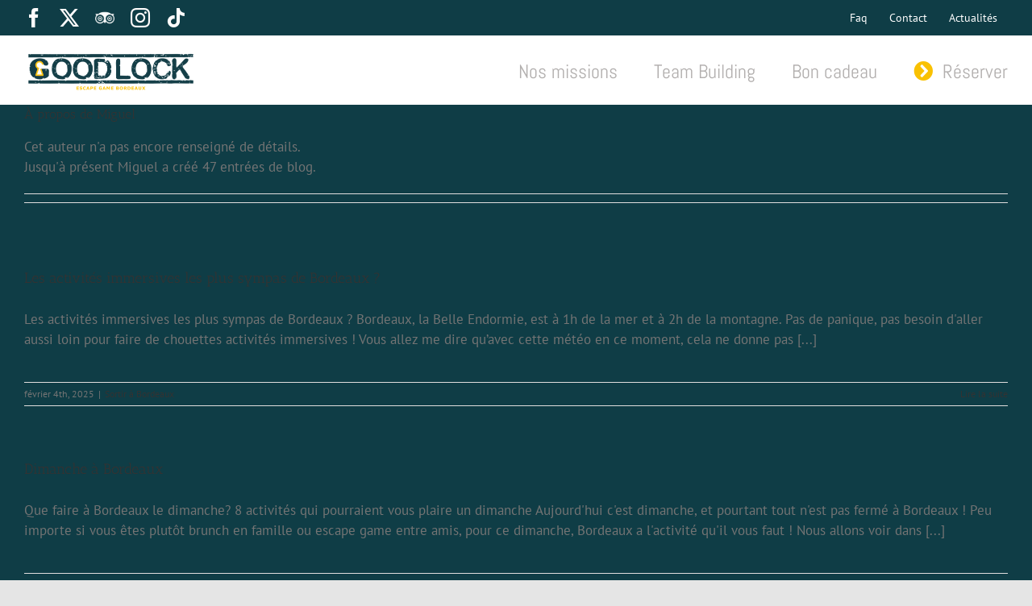

--- FILE ---
content_type: text/html; charset=UTF-8
request_url: https://www.goodlock-escape.fr/author/dupontdominguez_ul124xxh/
body_size: 15748
content:
<!DOCTYPE html>
<html class="avada-html-layout-wide avada-html-header-position-top avada-html-is-archive avada-has-site-width-percent avada-is-100-percent-template avada-has-site-width-100-percent" lang="fr-FR">
<head>
<meta http-equiv="X-UA-Compatible" content="IE=edge" />
<meta http-equiv="Content-Type" content="text/html; charset=utf-8"/>
<meta name="viewport" content="width=device-width, initial-scale=1, maximum-scale=1" />
<meta name='robots' content='index, follow, max-image-preview:large, max-snippet:-1, max-video-preview:-1' />
<!-- This site is optimized with the Yoast SEO plugin v23.4 - https://yoast.com/wordpress/plugins/seo/ -->
<title>Miguel, auteur sur Escape Game Bordeaux Goodlock</title>
<link rel="canonical" href="https://www.goodlock-escape.fr/author/dupontdominguez_ul124xxh/" />
<link rel="next" href="https://www.goodlock-escape.fr/author/dupontdominguez_ul124xxh/page/2/" />
<meta property="og:locale" content="fr_FR" />
<meta property="og:type" content="profile" />
<meta property="og:title" content="Miguel, auteur sur Escape Game Bordeaux Goodlock" />
<meta property="og:url" content="https://www.goodlock-escape.fr/author/dupontdominguez_ul124xxh/" />
<meta property="og:site_name" content="Escape Game Bordeaux Goodlock" />
<meta property="og:image" content="https://secure.gravatar.com/avatar/4cf197b9bc3b765d8165743f52d78310?s=500&d=mm&r=g" />
<meta name="twitter:card" content="summary_large_image" />
<script type="application/ld+json" class="yoast-schema-graph">{"@context":"https://schema.org","@graph":[{"@type":"ProfilePage","@id":"https://www.goodlock-escape.fr/author/dupontdominguez_ul124xxh/","url":"https://www.goodlock-escape.fr/author/dupontdominguez_ul124xxh/","name":"Miguel, auteur sur Escape Game Bordeaux Goodlock","isPartOf":{"@id":"https://www.goodlock-escape.fr/#website"},"primaryImageOfPage":{"@id":"https://www.goodlock-escape.fr/author/dupontdominguez_ul124xxh/#primaryimage"},"image":{"@id":"https://www.goodlock-escape.fr/author/dupontdominguez_ul124xxh/#primaryimage"},"thumbnailUrl":"https://www.goodlock-escape.fr/wp-content/uploads/2025/02/Site-referencement-1.png","breadcrumb":{"@id":"https://www.goodlock-escape.fr/author/dupontdominguez_ul124xxh/#breadcrumb"},"inLanguage":"fr-FR","potentialAction":[{"@type":"ReadAction","target":["https://www.goodlock-escape.fr/author/dupontdominguez_ul124xxh/"]}]},{"@type":"ImageObject","inLanguage":"fr-FR","@id":"https://www.goodlock-escape.fr/author/dupontdominguez_ul124xxh/#primaryimage","url":"https://www.goodlock-escape.fr/wp-content/uploads/2025/02/Site-referencement-1.png","contentUrl":"https://www.goodlock-escape.fr/wp-content/uploads/2025/02/Site-referencement-1.png","width":845,"height":380},{"@type":"BreadcrumbList","@id":"https://www.goodlock-escape.fr/author/dupontdominguez_ul124xxh/#breadcrumb","itemListElement":[{"@type":"ListItem","position":1,"name":"Accueil","item":"https://www.goodlock-escape.fr/"},{"@type":"ListItem","position":2,"name":"Archives pour Miguel"}]},{"@type":"WebSite","@id":"https://www.goodlock-escape.fr/#website","url":"https://www.goodlock-escape.fr/","name":"Escape Game Bordeaux Goodlock","description":"Escape game à Bordeaux centre","publisher":{"@id":"https://www.goodlock-escape.fr/#organization"},"potentialAction":[{"@type":"SearchAction","target":{"@type":"EntryPoint","urlTemplate":"https://www.goodlock-escape.fr/?s={search_term_string}"},"query-input":{"@type":"PropertyValueSpecification","valueRequired":true,"valueName":"search_term_string"}}],"inLanguage":"fr-FR"},{"@type":"Organization","@id":"https://www.goodlock-escape.fr/#organization","name":"Goodlock","url":"https://www.goodlock-escape.fr/","logo":{"@type":"ImageObject","inLanguage":"fr-FR","@id":"https://www.goodlock-escape.fr/#/schema/logo/image/","url":"https://www.goodlock-escape.fr/wp-content/uploads/2017/03/logo_main.png","contentUrl":"https://www.goodlock-escape.fr/wp-content/uploads/2017/03/logo_main.png","width":429,"height":160,"caption":"Goodlock"},"image":{"@id":"https://www.goodlock-escape.fr/#/schema/logo/image/"}},{"@type":"Person","@id":"https://www.goodlock-escape.fr/#/schema/person/d17faff3bd869b550c9515d7e833abd6","name":"Miguel","sameAs":["http://www.goodlock-escape.fr"],"mainEntityOfPage":{"@id":"https://www.goodlock-escape.fr/author/dupontdominguez_ul124xxh/"}}]}</script>
<!-- / Yoast SEO plugin. -->
<link rel="alternate" type="application/rss+xml" title="Escape Game Bordeaux Goodlock &raquo; Flux" href="https://www.goodlock-escape.fr/feed/" />
<link rel="alternate" type="application/rss+xml" title="Escape Game Bordeaux Goodlock &raquo; Flux des commentaires" href="https://www.goodlock-escape.fr/comments/feed/" />
<link rel="shortcut icon" href="https://www.goodlock-escape.fr/wp-content/uploads/2017/03/logo_main.png" type="image/x-icon" />
<!-- Apple Touch Icon -->
<link rel="apple-touch-icon" sizes="180x180" href="https://www.goodlock-escape.fr/wp-content/uploads/2017/03/logo_sticky.png">
<link rel="alternate" type="application/rss+xml" title="Escape Game Bordeaux Goodlock &raquo; Flux des articles écrits par Miguel" href="https://www.goodlock-escape.fr/author/dupontdominguez_ul124xxh/feed/" />
<!-- This site uses the Google Analytics by ExactMetrics plugin v8.0.1 - Using Analytics tracking - https://www.exactmetrics.com/ -->
<script src="//www.googletagmanager.com/gtag/js?id=G-XWRZ89ZN63"  data-cfasync="false" data-wpfc-render="false" type="text/javascript" async></script>
<script data-cfasync="false" data-wpfc-render="false" type="text/javascript">
var em_version = '8.0.1';
var em_track_user = true;
var em_no_track_reason = '';
var ExactMetricsDefaultLocations = {"page_location":"https:\/\/www.goodlock-escape.fr\/author\/dupontdominguez_ul124xxh\/"};
if ( typeof ExactMetricsPrivacyGuardFilter === 'function' ) {
var ExactMetricsLocations = (typeof ExactMetricsExcludeQuery === 'object') ? ExactMetricsPrivacyGuardFilter( ExactMetricsExcludeQuery ) : ExactMetricsPrivacyGuardFilter( ExactMetricsDefaultLocations );
} else {
var ExactMetricsLocations = (typeof ExactMetricsExcludeQuery === 'object') ? ExactMetricsExcludeQuery : ExactMetricsDefaultLocations;
}
var disableStrs = [
'ga-disable-G-XWRZ89ZN63',
];
/* Function to detect opted out users */
function __gtagTrackerIsOptedOut() {
for (var index = 0; index < disableStrs.length; index++) {
if (document.cookie.indexOf(disableStrs[index] + '=true') > -1) {
return true;
}
}
return false;
}
/* Disable tracking if the opt-out cookie exists. */
if (__gtagTrackerIsOptedOut()) {
for (var index = 0; index < disableStrs.length; index++) {
window[disableStrs[index]] = true;
}
}
/* Opt-out function */
function __gtagTrackerOptout() {
for (var index = 0; index < disableStrs.length; index++) {
document.cookie = disableStrs[index] + '=true; expires=Thu, 31 Dec 2099 23:59:59 UTC; path=/';
window[disableStrs[index]] = true;
}
}
if ('undefined' === typeof gaOptout) {
function gaOptout() {
__gtagTrackerOptout();
}
}
window.dataLayer = window.dataLayer || [];
window.ExactMetricsDualTracker = {
helpers: {},
trackers: {},
};
if (em_track_user) {
function __gtagDataLayer() {
dataLayer.push(arguments);
}
function __gtagTracker(type, name, parameters) {
if (!parameters) {
parameters = {};
}
if (parameters.send_to) {
__gtagDataLayer.apply(null, arguments);
return;
}
if (type === 'event') {
parameters.send_to = exactmetrics_frontend.v4_id;
var hookName = name;
if (typeof parameters['event_category'] !== 'undefined') {
hookName = parameters['event_category'] + ':' + name;
}
if (typeof ExactMetricsDualTracker.trackers[hookName] !== 'undefined') {
ExactMetricsDualTracker.trackers[hookName](parameters);
} else {
__gtagDataLayer('event', name, parameters);
}
} else {
__gtagDataLayer.apply(null, arguments);
}
}
__gtagTracker('js', new Date());
__gtagTracker('set', {
'developer_id.dNDMyYj': true,
});
if ( ExactMetricsLocations.page_location ) {
__gtagTracker('set', ExactMetricsLocations);
}
__gtagTracker('config', 'G-XWRZ89ZN63', {"forceSSL":"true"} );
window.gtag = __gtagTracker;										(function () {
/* https://developers.google.com/analytics/devguides/collection/analyticsjs/ */
/* ga and __gaTracker compatibility shim. */
var noopfn = function () {
return null;
};
var newtracker = function () {
return new Tracker();
};
var Tracker = function () {
return null;
};
var p = Tracker.prototype;
p.get = noopfn;
p.set = noopfn;
p.send = function () {
var args = Array.prototype.slice.call(arguments);
args.unshift('send');
__gaTracker.apply(null, args);
};
var __gaTracker = function () {
var len = arguments.length;
if (len === 0) {
return;
}
var f = arguments[len - 1];
if (typeof f !== 'object' || f === null || typeof f.hitCallback !== 'function') {
if ('send' === arguments[0]) {
var hitConverted, hitObject = false, action;
if ('event' === arguments[1]) {
if ('undefined' !== typeof arguments[3]) {
hitObject = {
'eventAction': arguments[3],
'eventCategory': arguments[2],
'eventLabel': arguments[4],
'value': arguments[5] ? arguments[5] : 1,
}
}
}
if ('pageview' === arguments[1]) {
if ('undefined' !== typeof arguments[2]) {
hitObject = {
'eventAction': 'page_view',
'page_path': arguments[2],
}
}
}
if (typeof arguments[2] === 'object') {
hitObject = arguments[2];
}
if (typeof arguments[5] === 'object') {
Object.assign(hitObject, arguments[5]);
}
if ('undefined' !== typeof arguments[1].hitType) {
hitObject = arguments[1];
if ('pageview' === hitObject.hitType) {
hitObject.eventAction = 'page_view';
}
}
if (hitObject) {
action = 'timing' === arguments[1].hitType ? 'timing_complete' : hitObject.eventAction;
hitConverted = mapArgs(hitObject);
__gtagTracker('event', action, hitConverted);
}
}
return;
}
function mapArgs(args) {
var arg, hit = {};
var gaMap = {
'eventCategory': 'event_category',
'eventAction': 'event_action',
'eventLabel': 'event_label',
'eventValue': 'event_value',
'nonInteraction': 'non_interaction',
'timingCategory': 'event_category',
'timingVar': 'name',
'timingValue': 'value',
'timingLabel': 'event_label',
'page': 'page_path',
'location': 'page_location',
'title': 'page_title',
'referrer' : 'page_referrer',
};
for (arg in args) {
if (!(!args.hasOwnProperty(arg) || !gaMap.hasOwnProperty(arg))) {
hit[gaMap[arg]] = args[arg];
} else {
hit[arg] = args[arg];
}
}
return hit;
}
try {
f.hitCallback();
} catch (ex) {
}
};
__gaTracker.create = newtracker;
__gaTracker.getByName = newtracker;
__gaTracker.getAll = function () {
return [];
};
__gaTracker.remove = noopfn;
__gaTracker.loaded = true;
window['__gaTracker'] = __gaTracker;
})();
} else {
console.log("");
(function () {
function __gtagTracker() {
return null;
}
window['__gtagTracker'] = __gtagTracker;
window['gtag'] = __gtagTracker;
})();
}
</script>
<!-- / Google Analytics by ExactMetrics -->
<script type="text/javascript">
/* <![CDATA[ */
window._wpemojiSettings = {"baseUrl":"https:\/\/s.w.org\/images\/core\/emoji\/15.0.3\/72x72\/","ext":".png","svgUrl":"https:\/\/s.w.org\/images\/core\/emoji\/15.0.3\/svg\/","svgExt":".svg","source":{"concatemoji":"https:\/\/www.goodlock-escape.fr\/wp-includes\/js\/wp-emoji-release.min.js?ver=6.6.4"}};
/*! This file is auto-generated */
!function(i,n){var o,s,e;function c(e){try{var t={supportTests:e,timestamp:(new Date).valueOf()};sessionStorage.setItem(o,JSON.stringify(t))}catch(e){}}function p(e,t,n){e.clearRect(0,0,e.canvas.width,e.canvas.height),e.fillText(t,0,0);var t=new Uint32Array(e.getImageData(0,0,e.canvas.width,e.canvas.height).data),r=(e.clearRect(0,0,e.canvas.width,e.canvas.height),e.fillText(n,0,0),new Uint32Array(e.getImageData(0,0,e.canvas.width,e.canvas.height).data));return t.every(function(e,t){return e===r[t]})}function u(e,t,n){switch(t){case"flag":return n(e,"\ud83c\udff3\ufe0f\u200d\u26a7\ufe0f","\ud83c\udff3\ufe0f\u200b\u26a7\ufe0f")?!1:!n(e,"\ud83c\uddfa\ud83c\uddf3","\ud83c\uddfa\u200b\ud83c\uddf3")&&!n(e,"\ud83c\udff4\udb40\udc67\udb40\udc62\udb40\udc65\udb40\udc6e\udb40\udc67\udb40\udc7f","\ud83c\udff4\u200b\udb40\udc67\u200b\udb40\udc62\u200b\udb40\udc65\u200b\udb40\udc6e\u200b\udb40\udc67\u200b\udb40\udc7f");case"emoji":return!n(e,"\ud83d\udc26\u200d\u2b1b","\ud83d\udc26\u200b\u2b1b")}return!1}function f(e,t,n){var r="undefined"!=typeof WorkerGlobalScope&&self instanceof WorkerGlobalScope?new OffscreenCanvas(300,150):i.createElement("canvas"),a=r.getContext("2d",{willReadFrequently:!0}),o=(a.textBaseline="top",a.font="600 32px Arial",{});return e.forEach(function(e){o[e]=t(a,e,n)}),o}function t(e){var t=i.createElement("script");t.src=e,t.defer=!0,i.head.appendChild(t)}"undefined"!=typeof Promise&&(o="wpEmojiSettingsSupports",s=["flag","emoji"],n.supports={everything:!0,everythingExceptFlag:!0},e=new Promise(function(e){i.addEventListener("DOMContentLoaded",e,{once:!0})}),new Promise(function(t){var n=function(){try{var e=JSON.parse(sessionStorage.getItem(o));if("object"==typeof e&&"number"==typeof e.timestamp&&(new Date).valueOf()<e.timestamp+604800&&"object"==typeof e.supportTests)return e.supportTests}catch(e){}return null}();if(!n){if("undefined"!=typeof Worker&&"undefined"!=typeof OffscreenCanvas&&"undefined"!=typeof URL&&URL.createObjectURL&&"undefined"!=typeof Blob)try{var e="postMessage("+f.toString()+"("+[JSON.stringify(s),u.toString(),p.toString()].join(",")+"));",r=new Blob([e],{type:"text/javascript"}),a=new Worker(URL.createObjectURL(r),{name:"wpTestEmojiSupports"});return void(a.onmessage=function(e){c(n=e.data),a.terminate(),t(n)})}catch(e){}c(n=f(s,u,p))}t(n)}).then(function(e){for(var t in e)n.supports[t]=e[t],n.supports.everything=n.supports.everything&&n.supports[t],"flag"!==t&&(n.supports.everythingExceptFlag=n.supports.everythingExceptFlag&&n.supports[t]);n.supports.everythingExceptFlag=n.supports.everythingExceptFlag&&!n.supports.flag,n.DOMReady=!1,n.readyCallback=function(){n.DOMReady=!0}}).then(function(){return e}).then(function(){var e;n.supports.everything||(n.readyCallback(),(e=n.source||{}).concatemoji?t(e.concatemoji):e.wpemoji&&e.twemoji&&(t(e.twemoji),t(e.wpemoji)))}))}((window,document),window._wpemojiSettings);
/* ]]> */
</script>
<!-- <link rel='stylesheet' id='layerslider-css' href='https://www.goodlock-escape.fr/wp-content/plugins/LayerSlider/assets/static/layerslider/css/layerslider.css?ver=7.11.1' type='text/css' media='all' /> -->
<link rel="stylesheet" type="text/css" href="//www.goodlock-escape.fr/wp-content/cache/wpfc-minified/f6a5n6uk/fmxry.css" media="all"/>
<style id='wp-emoji-styles-inline-css' type='text/css'>
img.wp-smiley, img.emoji {
display: inline !important;
border: none !important;
box-shadow: none !important;
height: 1em !important;
width: 1em !important;
margin: 0 0.07em !important;
vertical-align: -0.1em !important;
background: none !important;
padding: 0 !important;
}
</style>
<!-- <link rel='stylesheet' id='kk-star-ratings-css' href='https://www.goodlock-escape.fr/wp-content/plugins/kk-star-ratings/src/core/public/css/kk-star-ratings.css?ver=5.4.8' type='text/css' media='all' /> -->
<!-- <link rel='stylesheet' id='uaf_client_css-css' href='https://www.goodlock-escape.fr/wp-content/uploads/useanyfont/uaf.css?ver=1725861278' type='text/css' media='all' /> -->
<!-- <link rel='stylesheet' id='fusion-dynamic-css-css' href='https://www.goodlock-escape.fr/wp-content/uploads/fusion-styles/a35b8235283d1202a5ca5428f38e3c0e.min.css?ver=3.11.10' type='text/css' media='all' /> -->
<link rel="stylesheet" type="text/css" href="//www.goodlock-escape.fr/wp-content/cache/wpfc-minified/egjzx2nz/fnoz9.css" media="all"/>
<script src='//www.goodlock-escape.fr/wp-content/cache/wpfc-minified/nk8x3yw/fmxry.js' type="text/javascript"></script>
<!-- <script type="text/javascript" src="https://www.goodlock-escape.fr/wp-includes/js/jquery/jquery.min.js?ver=3.7.1" id="jquery-core-js"></script> -->
<!-- <script type="text/javascript" src="https://www.goodlock-escape.fr/wp-includes/js/jquery/jquery-migrate.min.js?ver=3.4.1" id="jquery-migrate-js"></script> -->
<script type="text/javascript" id="layerslider-utils-js-extra">
/* <![CDATA[ */
var LS_Meta = {"v":"7.11.1","fixGSAP":"1"};
/* ]]> */
</script>
<script src='//www.goodlock-escape.fr/wp-content/cache/wpfc-minified/2qck4dc0/fmyzc.js' type="text/javascript"></script>
<!-- <script type="text/javascript" src="https://www.goodlock-escape.fr/wp-content/plugins/LayerSlider/assets/static/layerslider/js/layerslider.utils.js?ver=7.11.1" id="layerslider-utils-js"></script> -->
<!-- <script type="text/javascript" src="https://www.goodlock-escape.fr/wp-content/plugins/LayerSlider/assets/static/layerslider/js/layerslider.kreaturamedia.jquery.js?ver=7.11.1" id="layerslider-js"></script> -->
<!-- <script type="text/javascript" src="https://www.goodlock-escape.fr/wp-content/plugins/LayerSlider/assets/static/layerslider/js/layerslider.transitions.js?ver=7.11.1" id="layerslider-transitions-js"></script> -->
<!-- <script type="text/javascript" src="https://www.goodlock-escape.fr/wp-content/plugins/google-analytics-dashboard-for-wp/assets/js/frontend-gtag.js?ver=8.0.1" id="exactmetrics-frontend-script-js"></script> -->
<script data-cfasync="false" data-wpfc-render="false" type="text/javascript" id='exactmetrics-frontend-script-js-extra'>/* <![CDATA[ */
var exactmetrics_frontend = {"js_events_tracking":"true","download_extensions":"zip,mp3,mpeg,pdf,docx,pptx,xlsx,rar","inbound_paths":"[]","home_url":"https:\/\/www.goodlock-escape.fr","hash_tracking":"false","v4_id":"G-XWRZ89ZN63"};/* ]]> */
</script>
<meta name="generator" content="Powered by LayerSlider 7.11.1 - Build Heros, Sliders, and Popups. Create Animations and Beautiful, Rich Web Content as Easy as Never Before on WordPress." />
<!-- LayerSlider updates and docs at: https://layerslider.com -->
<link rel="https://api.w.org/" href="https://www.goodlock-escape.fr/wp-json/" /><link rel="alternate" title="JSON" type="application/json" href="https://www.goodlock-escape.fr/wp-json/wp/v2/users/1" /><link rel="EditURI" type="application/rsd+xml" title="RSD" href="https://www.goodlock-escape.fr/xmlrpc.php?rsd" />
<meta name="generator" content="WordPress 6.6.4" />
<style type="text/css" id="css-fb-visibility">@media screen and (max-width: 640px){.fusion-no-small-visibility{display:none !important;}body .sm-text-align-center{text-align:center !important;}body .sm-text-align-left{text-align:left !important;}body .sm-text-align-right{text-align:right !important;}body .sm-flex-align-center{justify-content:center !important;}body .sm-flex-align-flex-start{justify-content:flex-start !important;}body .sm-flex-align-flex-end{justify-content:flex-end !important;}body .sm-mx-auto{margin-left:auto !important;margin-right:auto !important;}body .sm-ml-auto{margin-left:auto !important;}body .sm-mr-auto{margin-right:auto !important;}body .fusion-absolute-position-small{position:absolute;top:auto;width:100%;}.awb-sticky.awb-sticky-small{ position: sticky; top: var(--awb-sticky-offset,0); }}@media screen and (min-width: 641px) and (max-width: 1024px){.fusion-no-medium-visibility{display:none !important;}body .md-text-align-center{text-align:center !important;}body .md-text-align-left{text-align:left !important;}body .md-text-align-right{text-align:right !important;}body .md-flex-align-center{justify-content:center !important;}body .md-flex-align-flex-start{justify-content:flex-start !important;}body .md-flex-align-flex-end{justify-content:flex-end !important;}body .md-mx-auto{margin-left:auto !important;margin-right:auto !important;}body .md-ml-auto{margin-left:auto !important;}body .md-mr-auto{margin-right:auto !important;}body .fusion-absolute-position-medium{position:absolute;top:auto;width:100%;}.awb-sticky.awb-sticky-medium{ position: sticky; top: var(--awb-sticky-offset,0); }}@media screen and (min-width: 1025px){.fusion-no-large-visibility{display:none !important;}body .lg-text-align-center{text-align:center !important;}body .lg-text-align-left{text-align:left !important;}body .lg-text-align-right{text-align:right !important;}body .lg-flex-align-center{justify-content:center !important;}body .lg-flex-align-flex-start{justify-content:flex-start !important;}body .lg-flex-align-flex-end{justify-content:flex-end !important;}body .lg-mx-auto{margin-left:auto !important;margin-right:auto !important;}body .lg-ml-auto{margin-left:auto !important;}body .lg-mr-auto{margin-right:auto !important;}body .fusion-absolute-position-large{position:absolute;top:auto;width:100%;}.awb-sticky.awb-sticky-large{ position: sticky; top: var(--awb-sticky-offset,0); }}</style><meta name="generator" content="Powered by Slider Revolution 6.7.18 - responsive, Mobile-Friendly Slider Plugin for WordPress with comfortable drag and drop interface." />
<link rel="icon" href="https://www.goodlock-escape.fr/wp-content/uploads/2018/08/cropped-Icon-Site-32x32.jpg" sizes="32x32" />
<link rel="icon" href="https://www.goodlock-escape.fr/wp-content/uploads/2018/08/cropped-Icon-Site-192x192.jpg" sizes="192x192" />
<link rel="apple-touch-icon" href="https://www.goodlock-escape.fr/wp-content/uploads/2018/08/cropped-Icon-Site-180x180.jpg" />
<meta name="msapplication-TileImage" content="https://www.goodlock-escape.fr/wp-content/uploads/2018/08/cropped-Icon-Site-270x270.jpg" />
<script>function setREVStartSize(e){
//window.requestAnimationFrame(function() {
window.RSIW = window.RSIW===undefined ? window.innerWidth : window.RSIW;
window.RSIH = window.RSIH===undefined ? window.innerHeight : window.RSIH;
try {
var pw = document.getElementById(e.c).parentNode.offsetWidth,
newh;
pw = pw===0 || isNaN(pw) || (e.l=="fullwidth" || e.layout=="fullwidth") ? window.RSIW : pw;
e.tabw = e.tabw===undefined ? 0 : parseInt(e.tabw);
e.thumbw = e.thumbw===undefined ? 0 : parseInt(e.thumbw);
e.tabh = e.tabh===undefined ? 0 : parseInt(e.tabh);
e.thumbh = e.thumbh===undefined ? 0 : parseInt(e.thumbh);
e.tabhide = e.tabhide===undefined ? 0 : parseInt(e.tabhide);
e.thumbhide = e.thumbhide===undefined ? 0 : parseInt(e.thumbhide);
e.mh = e.mh===undefined || e.mh=="" || e.mh==="auto" ? 0 : parseInt(e.mh,0);
if(e.layout==="fullscreen" || e.l==="fullscreen")
newh = Math.max(e.mh,window.RSIH);
else{
e.gw = Array.isArray(e.gw) ? e.gw : [e.gw];
for (var i in e.rl) if (e.gw[i]===undefined || e.gw[i]===0) e.gw[i] = e.gw[i-1];
e.gh = e.el===undefined || e.el==="" || (Array.isArray(e.el) && e.el.length==0)? e.gh : e.el;
e.gh = Array.isArray(e.gh) ? e.gh : [e.gh];
for (var i in e.rl) if (e.gh[i]===undefined || e.gh[i]===0) e.gh[i] = e.gh[i-1];
var nl = new Array(e.rl.length),
ix = 0,
sl;
e.tabw = e.tabhide>=pw ? 0 : e.tabw;
e.thumbw = e.thumbhide>=pw ? 0 : e.thumbw;
e.tabh = e.tabhide>=pw ? 0 : e.tabh;
e.thumbh = e.thumbhide>=pw ? 0 : e.thumbh;
for (var i in e.rl) nl[i] = e.rl[i]<window.RSIW ? 0 : e.rl[i];
sl = nl[0];
for (var i in nl) if (sl>nl[i] && nl[i]>0) { sl = nl[i]; ix=i;}
var m = pw>(e.gw[ix]+e.tabw+e.thumbw) ? 1 : (pw-(e.tabw+e.thumbw)) / (e.gw[ix]);
newh =  (e.gh[ix] * m) + (e.tabh + e.thumbh);
}
var el = document.getElementById(e.c);
if (el!==null && el) el.style.height = newh+"px";
el = document.getElementById(e.c+"_wrapper");
if (el!==null && el) {
el.style.height = newh+"px";
el.style.display = "block";
}
} catch(e){
console.log("Failure at Presize of Slider:" + e)
}
//});
};</script>
<script type="text/javascript">
var doc = document.documentElement;
doc.setAttribute( 'data-useragent', navigator.userAgent );
</script>
</head>
<body class="archive author author-dupontdominguez_ul124xxh author-1 fusion-image-hovers fusion-pagination-sizing fusion-button_type-flat fusion-button_span-no fusion-button_gradient-linear avada-image-rollover-circle-yes avada-image-rollover-yes avada-image-rollover-direction-left fusion-has-button-gradient fusion-body ltr fusion-sticky-header no-mobile-slidingbar no-mobile-totop avada-has-rev-slider-styles fusion-disable-outline fusion-sub-menu-fade mobile-logo-pos-left layout-wide-mode avada-has-boxed-modal-shadow-none layout-scroll-offset-full avada-has-zero-margin-offset-top fusion-top-header menu-text-align-center mobile-menu-design-modern fusion-show-pagination-text fusion-header-layout-v3 avada-responsive avada-footer-fx-none avada-menu-highlight-style-bar fusion-search-form-classic fusion-main-menu-search-overlay fusion-avatar-square avada-sticky-shrinkage avada-dropdown-styles avada-blog-layout-medium avada-blog-archive-layout-medium avada-header-shadow-no avada-menu-icon-position-left avada-has-megamenu-shadow avada-has-mainmenu-dropdown-divider avada-has-header-100-width avada-has-breadcrumb-mobile-hidden avada-has-titlebar-hide avada-has-pagination-padding avada-flyout-menu-direction-fade avada-ec-views-v1" data-awb-post-id="5668">
<a class="skip-link screen-reader-text" href="#content">Passer au contenu</a>
<div id="boxed-wrapper">
<div id="wrapper" class="fusion-wrapper">
<div id="home" style="position:relative;top:-1px;"></div>
<header class="fusion-header-wrapper">
<div class="fusion-header-v3 fusion-logo-alignment fusion-logo-left fusion-sticky-menu- fusion-sticky-logo- fusion-mobile-logo-1  fusion-mobile-menu-design-modern">
<div class="fusion-secondary-header">
<div class="fusion-row">
<div class="fusion-alignleft">
<div class="fusion-social-links-header"><div class="fusion-social-networks"><div class="fusion-social-networks-wrapper"><a  class="fusion-social-network-icon fusion-tooltip fusion-facebook awb-icon-facebook" style data-placement="bottom" data-title="Facebook" data-toggle="tooltip" title="Facebook" href="https://www.facebook.com/goodlockescapebordeaux/?ref=bookmarks" target="_blank" rel="noreferrer"><span class="screen-reader-text">Facebook</span></a><a  class="fusion-social-network-icon fusion-tooltip fusion-twitter awb-icon-twitter" style data-placement="bottom" data-title="X" data-toggle="tooltip" title="X" href="https://twitter.com/Goodlockbdx" target="_blank" rel="noopener noreferrer"><span class="screen-reader-text">X</span></a><a  class="awb-custom-image custom fusion-social-network-icon fusion-tooltip fusion-custom awb-icon-custom" style="position:relative;" data-placement="bottom" data-title="TripAdvisor" data-toggle="tooltip" title="TripAdvisor" href="https://www.tripadvisor.fr/Attraction_Review-g187079-d12884230-Reviews-Goodlock_Escape_Game-Bordeaux_Gironde_Nouvelle_Aquitaine.html" target="_blank" rel="noopener noreferrer"><span class="screen-reader-text">TripAdvisor</span><img src="https://www.goodlock-escape.fr/wp-content/uploads/2017/02/tripadvisor-128.png" style="width:auto;" alt="TripAdvisor" /></a><a  class="fusion-social-network-icon fusion-tooltip fusion-instagram awb-icon-instagram" style data-placement="bottom" data-title="Instagram" data-toggle="tooltip" title="Instagram" href="https://www.instagram.com/goodlockescapebordeaux/?hl=fr" target="_blank" rel="noopener noreferrer"><span class="screen-reader-text">Instagram</span></a><a  class="fusion-social-network-icon fusion-tooltip fusion-tiktok awb-icon-tiktok" style data-placement="bottom" data-title="Tiktok" data-toggle="tooltip" title="Tiktok" href="https://www.tiktok.com/@goodlockescapebordeaux" target="_blank" rel="noopener noreferrer"><span class="screen-reader-text">Tiktok</span></a></div></div></div>			</div>
<div class="fusion-alignright">
<nav class="fusion-secondary-menu" role="navigation" aria-label="Menu secondaire"><ul id="menu-top-menu" class="menu"><li  id="menu-item-55"  class="menu-item menu-item-type-post_type menu-item-object-page menu-item-55"  data-item-id="55"><a  href="https://www.goodlock-escape.fr/faq/" class="fusion-bar-highlight"><span class="menu-text">Faq</span></a></li><li  id="menu-item-54"  class="menu-item menu-item-type-post_type menu-item-object-page menu-item-54"  data-item-id="54"><a  href="https://www.goodlock-escape.fr/escape-game-contact/" class="fusion-bar-highlight"><span class="menu-text">Contact</span></a></li><li  id="menu-item-733"  class="menu-item menu-item-type-post_type menu-item-object-page menu-item-733"  data-item-id="733"><a  href="https://www.goodlock-escape.fr/escape-game-bordeaux-actualites/" class="fusion-bar-highlight"><span class="menu-text">Actualités</span></a></li></ul></nav><nav class="fusion-mobile-nav-holder fusion-mobile-menu-text-align-left" aria-label="Menu secondaire smartphones/tablettes"></nav>			</div>
</div>
</div>
<div class="fusion-header-sticky-height"></div>
<div class="fusion-header">
<div class="fusion-row">
<div class="fusion-logo" data-margin-top="31px" data-margin-bottom="31px" data-margin-left="0px" data-margin-right="0px">
<a class="fusion-logo-link"  href="https://www.goodlock-escape.fr/" >
<!-- standard logo -->
<img src="https://www.goodlock-escape.fr/wp-content/uploads/2017/03/logo_main.png" srcset="https://www.goodlock-escape.fr/wp-content/uploads/2017/03/logo_main.png 1x, https://www.goodlock-escape.fr/wp-content/uploads/2017/03/logo_main.png 2x" width="214.5" height="80" style="max-height:80px;height:auto;" alt="Escape Game Bordeaux Goodlock Logo" data-retina_logo_url="https://www.goodlock-escape.fr/wp-content/uploads/2017/03/logo_main.png" class="fusion-standard-logo" />
<!-- mobile logo -->
<img src="https://www.goodlock-escape.fr/wp-content/uploads/2017/03/logo_sticky.png" srcset="https://www.goodlock-escape.fr/wp-content/uploads/2017/03/logo_sticky.png 1x, https://www.goodlock-escape.fr/wp-content/uploads/2017/03/logo_sticky.png 2x" width="310" height="100" style="max-height:100px;height:auto;" alt="Escape Game Bordeaux Goodlock Logo" data-retina_logo_url="https://www.goodlock-escape.fr/wp-content/uploads/2017/03/logo_sticky.png" class="fusion-mobile-logo" />
</a>
</div>		<nav class="fusion-main-menu" aria-label="Menu principal"><div class="fusion-overlay-search">		<form role="search" class="searchform fusion-search-form  fusion-search-form-classic" method="get" action="https://www.goodlock-escape.fr/">
<div class="fusion-search-form-content">
<div class="fusion-search-field search-field">
<label><span class="screen-reader-text">Rechercher:</span>
<input type="search" value="" name="s" class="s" placeholder="Rechercher..." required aria-required="true" aria-label="Rechercher..."/>
</label>
</div>
<div class="fusion-search-button search-button">
<input type="submit" class="fusion-search-submit searchsubmit" aria-label="Recherche" value="&#xf002;" />
</div>
</div>
</form>
<div class="fusion-search-spacer"></div><a href="#" role="button" aria-label="Fermer la recherche" class="fusion-close-search"></a></div><ul id="menu-principal" class="fusion-menu"><li  id="menu-item-818"  class="menu-item menu-item-type-post_type menu-item-object-page menu-item-818"  data-item-id="818"><a  href="https://www.goodlock-escape.fr/escape-game-bordeaux-missions/" class="fusion-bar-highlight"><span class="menu-text">Nos missions</span></a></li><li  id="menu-item-50"  class="menu-item menu-item-type-custom menu-item-object-custom menu-item-has-children menu-item-50 fusion-dropdown-menu"  data-item-id="50"><a  href="#" class="fusion-bar-highlight"><span class="menu-text">Team Building</span></a><ul class="sub-menu"><li  id="menu-item-51"  class="menu-item menu-item-type-post_type menu-item-object-page menu-item-51 fusion-dropdown-submenu" ><a  href="https://www.goodlock-escape.fr/escape-game-team-building/" class="fusion-bar-highlight"><span>Team building Escape Game</span></a></li><li  id="menu-item-4781"  class="menu-item menu-item-type-post_type menu-item-object-page menu-item-4781 fusion-dropdown-submenu" ><a  href="https://www.goodlock-escape.fr/murder-party/" class="fusion-bar-highlight"><span>Team building Murder Party</span></a></li><li  id="menu-item-4574"  class="menu-item menu-item-type-post_type menu-item-object-page menu-item-4574 fusion-dropdown-submenu" ><a  href="https://www.goodlock-escape.fr/escape-game-personnalise-bordeaux/" class="fusion-bar-highlight"><span>EVJF / EVG</span></a></li></ul></li><li  id="menu-item-4291"  class="menu-item menu-item-type-post_type menu-item-object-page menu-item-4291"  data-item-id="4291"><a  href="https://www.goodlock-escape.fr/escape-game-bon-cadeau-bordeaux/" class="fusion-bar-highlight"><span class="menu-text">Bon cadeau</span></a></li><li  id="menu-item-45"  class="menu-item menu-item-type-post_type menu-item-object-page menu-item-45"  data-item-id="45"><a  href="https://www.goodlock-escape.fr/reserver/" class="fusion-flex-link fusion-bar-highlight"><span class="fusion-megamenu-icon"><i class="glyphicon fa-chevron-circle-right fas" aria-hidden="true"></i></span><span class="menu-text">Réserver</span></a></li></ul></nav><div class="fusion-mobile-navigation"><ul id="menu-principal-1" class="fusion-mobile-menu"><li   class="menu-item menu-item-type-post_type menu-item-object-page menu-item-818"  data-item-id="818"><a  href="https://www.goodlock-escape.fr/escape-game-bordeaux-missions/" class="fusion-bar-highlight"><span class="menu-text">Nos missions</span></a></li><li   class="menu-item menu-item-type-custom menu-item-object-custom menu-item-has-children menu-item-50 fusion-dropdown-menu"  data-item-id="50"><a  href="#" class="fusion-bar-highlight"><span class="menu-text">Team Building</span></a><ul class="sub-menu"><li   class="menu-item menu-item-type-post_type menu-item-object-page menu-item-51 fusion-dropdown-submenu" ><a  href="https://www.goodlock-escape.fr/escape-game-team-building/" class="fusion-bar-highlight"><span>Team building Escape Game</span></a></li><li   class="menu-item menu-item-type-post_type menu-item-object-page menu-item-4781 fusion-dropdown-submenu" ><a  href="https://www.goodlock-escape.fr/murder-party/" class="fusion-bar-highlight"><span>Team building Murder Party</span></a></li><li   class="menu-item menu-item-type-post_type menu-item-object-page menu-item-4574 fusion-dropdown-submenu" ><a  href="https://www.goodlock-escape.fr/escape-game-personnalise-bordeaux/" class="fusion-bar-highlight"><span>EVJF / EVG</span></a></li></ul></li><li   class="menu-item menu-item-type-post_type menu-item-object-page menu-item-4291"  data-item-id="4291"><a  href="https://www.goodlock-escape.fr/escape-game-bon-cadeau-bordeaux/" class="fusion-bar-highlight"><span class="menu-text">Bon cadeau</span></a></li><li   class="menu-item menu-item-type-post_type menu-item-object-page menu-item-45"  data-item-id="45"><a  href="https://www.goodlock-escape.fr/reserver/" class="fusion-flex-link fusion-bar-highlight"><span class="fusion-megamenu-icon"><i class="glyphicon fa-chevron-circle-right fas" aria-hidden="true"></i></span><span class="menu-text">Réserver</span></a></li></ul></div>	<div class="fusion-mobile-menu-icons">
<a href="#" class="fusion-icon awb-icon-bars" aria-label="Afficher/masquer le menu mobile" aria-expanded="false"></a>
</div>
<nav class="fusion-mobile-nav-holder fusion-mobile-menu-text-align-left" aria-label="Menu principal mobile"></nav>
</div>
</div>
</div>
<div class="fusion-clearfix"></div>
</header>
<div id="sliders-container" class="fusion-slider-visibility">
</div>
<main id="main" class="clearfix width-100">
<div class="fusion-row" style="max-width:100%;">
<section id="content" class=" full-width" style="width: 100%;">
<div class="fusion-author">
<div class="fusion-author-avatar">
</div>
<div class="fusion-author-info">
<h3 class="fusion-author-title vcard">
À propos de <span class="fn">Miguel</span>								</h3>
Cet auteur n&#039;a pas encore renseigné de détails.<br />Jusqu&#039;à présent Miguel a créé 47 entrées de blog.	</div>
<div style="clear:both;"></div>
<div class="fusion-author-social clearfix">
<div class="fusion-author-tagline">
</div>
</div>
</div>
<div id="posts-container" class="fusion-blog-archive fusion-blog-layout-medium-wrapper fusion-clearfix">
<div class="fusion-posts-container fusion-blog-layout-medium fusion-blog-pagination fusion-blog-no-images " data-pages="5">
<article id="post-5668" class="fusion-post-medium  post fusion-clearfix post-5668 type-post status-publish format-standard has-post-thumbnail hentry category-sortir_bordeaux">
<div class="fusion-post-content post-content">
<h2 class="entry-title fusion-post-title"><a href="https://www.goodlock-escape.fr/les-activites-immersives-les-plus-sympas-de-bordeaux/">Les activités immersives les plus sympas de Bordeaux ?</a></h2>
<div class="fusion-post-content-container">
<p> Les activités immersives les plus sympas de Bordeaux ? Bordeaux, la Belle Endormie, est à 1h de la mer et à 2h de la montagne. Pas de panique, pas besoin d'aller aussi loin pour faire de chouettes activités immersives ! Vous allez me dire qu’avec cette météo en ce moment, cela ne donne pas  [...]</p>					</div>
</div>
<div class="fusion-clearfix"></div>
<div class="fusion-meta-info">
<div class="fusion-alignleft"><span class="vcard rich-snippet-hidden"><span class="fn"><a href="https://www.goodlock-escape.fr/author/dupontdominguez_ul124xxh/" title="Articles par Miguel" rel="author">Miguel</a></span></span><span class="updated rich-snippet-hidden">2025-02-11T15:04:14+00:00</span><span>février 4th, 2025</span><span class="fusion-inline-sep">|</span><a href="https://www.goodlock-escape.fr/category/sortir_bordeaux/" rel="category tag">Sortir à Bordeaux</a><span class="fusion-inline-sep">|</span></div>							
<div class="fusion-alignright">
<a href="https://www.goodlock-escape.fr/les-activites-immersives-les-plus-sympas-de-bordeaux/" class="fusion-read-more" aria-label="En savoir plus sur Les activités immersives les plus sympas de Bordeaux ?">
Lire la suite									</a>
</div>
</div>
</article>
<article id="post-5594" class="fusion-post-medium  post fusion-clearfix post-5594 type-post status-publish format-standard has-post-thumbnail hentry category-sortir_bordeaux">
<div class="fusion-post-content post-content">
<h2 class="entry-title fusion-post-title"><a href="https://www.goodlock-escape.fr/dimanche-a-bordeaux-2/">Dimanche à Bordeaux</a></h2>
<div class="fusion-post-content-container">
<p> Que faire à Bordeaux le dimanche? 8 activités qui pourraient vous plaire un dimanche Aujourd'hui c'est dimanche, et pourtant tout n'est pas fermé à Bordeaux ! Peu importe si vous êtes plutôt brunch en famille ou escape game entre amis, pour ce dimanche, Bordeaux a l'activité qu'il vous faut ! Nous allons voir dans  [...]</p>					</div>
</div>
<div class="fusion-clearfix"></div>
<div class="fusion-meta-info">
<div class="fusion-alignleft"><span class="vcard rich-snippet-hidden"><span class="fn"><a href="https://www.goodlock-escape.fr/author/dupontdominguez_ul124xxh/" title="Articles par Miguel" rel="author">Miguel</a></span></span><span class="updated rich-snippet-hidden">2025-01-20T09:04:51+00:00</span><span>janvier 20th, 2025</span><span class="fusion-inline-sep">|</span><a href="https://www.goodlock-escape.fr/category/sortir_bordeaux/" rel="category tag">Sortir à Bordeaux</a><span class="fusion-inline-sep">|</span></div>							
<div class="fusion-alignright">
<a href="https://www.goodlock-escape.fr/dimanche-a-bordeaux-2/" class="fusion-read-more" aria-label="En savoir plus sur Dimanche à Bordeaux">
Lire la suite									</a>
</div>
</div>
</article>
<article id="post-5589" class="fusion-post-medium  post fusion-clearfix post-5589 type-post status-publish format-standard has-post-thumbnail hentry category-sortir_bordeaux">
<div class="fusion-post-content post-content">
<h2 class="entry-title fusion-post-title"><a href="https://www.goodlock-escape.fr/game-master-quotidien/">Le quotidien d&#8217;un game master</a></h2>
<div class="fusion-post-content-container">
<p>  Le quotidien d'un Game Master Jules a 24 ans et il est Game Master depuis plus de 3 ans chez Goodlock. A l'époque il découvrait le métier, mais aujourd'hui il est l'un des membres les plus anciens de l'équipe. Il nous raconte dans cette interview à quoi ressemble ce métier si spécial !  [...]</p>					</div>
</div>
<div class="fusion-clearfix"></div>
<div class="fusion-meta-info">
<div class="fusion-alignleft"><span class="vcard rich-snippet-hidden"><span class="fn"><a href="https://www.goodlock-escape.fr/author/dupontdominguez_ul124xxh/" title="Articles par Miguel" rel="author">Miguel</a></span></span><span class="updated rich-snippet-hidden">2025-01-16T15:15:11+00:00</span><span>janvier 16th, 2025</span><span class="fusion-inline-sep">|</span><a href="https://www.goodlock-escape.fr/category/sortir_bordeaux/" rel="category tag">Sortir à Bordeaux</a><span class="fusion-inline-sep">|</span></div>							
<div class="fusion-alignright">
<a href="https://www.goodlock-escape.fr/game-master-quotidien/" class="fusion-read-more" aria-label="En savoir plus sur Le quotidien d&#8217;un game master">
Lire la suite									</a>
</div>
</div>
</article>
<article id="post-5381" class="fusion-post-medium  post fusion-clearfix post-5381 type-post status-publish format-standard has-post-thumbnail hentry category-actu_escape_game">
<div class="fusion-post-content post-content">
<h2 class="entry-title fusion-post-title"><a href="https://www.goodlock-escape.fr/comment-reussir-un-escape-game/">Comment réussir un escape game</a></h2>
<div class="fusion-post-content-container">
<p>  Comment réussir un escape game ? Guide pratique pour améliorer vos chances de victoire  Les escape games sont devenus des activités très populaires ces dernières années, offrant une expérience de jeu immersive et originale. Que vous soyez un joueur novice ou un expert en la matière, il y a toujours des moyens  [...]</p>					</div>
</div>
<div class="fusion-clearfix"></div>
<div class="fusion-meta-info">
<div class="fusion-alignleft"><span class="vcard rich-snippet-hidden"><span class="fn"><a href="https://www.goodlock-escape.fr/author/dupontdominguez_ul124xxh/" title="Articles par Miguel" rel="author">Miguel</a></span></span><span class="updated rich-snippet-hidden">2025-01-14T07:42:13+00:00</span><span>octobre 18th, 2024</span><span class="fusion-inline-sep">|</span><a href="https://www.goodlock-escape.fr/category/actu_escape_game/" rel="category tag">Actu Escape Game</a><span class="fusion-inline-sep">|</span></div>							
<div class="fusion-alignright">
<a href="https://www.goodlock-escape.fr/comment-reussir-un-escape-game/" class="fusion-read-more" aria-label="En savoir plus sur Comment réussir un escape game">
Lire la suite									</a>
</div>
</div>
</article>
<article id="post-5311" class="fusion-post-medium  post fusion-clearfix post-5311 type-post status-publish format-standard has-post-thumbnail hentry category-actu_goodlock tag-murder-party">
<div class="fusion-post-content post-content">
<h2 class="entry-title fusion-post-title"><a href="https://www.goodlock-escape.fr/escape-game-enfants/">Escape Game Enfants</a></h2>
<div class="fusion-post-content-container">
<p> Escape Game Enfant : Le Guide des Meilleures Aventures  Escape Game et enfants : ocomment concilier les deux ? Vous adorez les escape games et vous vous demandez si c'est une activité adaptée pour vos enfants ou vos petits cousins ? Bonne nouvelle ! Bien que la plupart des escape games aient des  [...]</p>					</div>
</div>
<div class="fusion-clearfix"></div>
<div class="fusion-meta-info">
<div class="fusion-alignleft"><span class="vcard rich-snippet-hidden"><span class="fn"><a href="https://www.goodlock-escape.fr/author/dupontdominguez_ul124xxh/" title="Articles par Miguel" rel="author">Miguel</a></span></span><span class="updated rich-snippet-hidden">2025-01-14T07:53:06+00:00</span><span>septembre 23rd, 2024</span><span class="fusion-inline-sep">|</span><a href="https://www.goodlock-escape.fr/category/actu_goodlock/" rel="category tag">Actu Goodlock</a><span class="fusion-inline-sep">|</span></div>							
<div class="fusion-alignright">
<a href="https://www.goodlock-escape.fr/escape-game-enfants/" class="fusion-read-more" aria-label="En savoir plus sur Escape Game Enfants">
Lire la suite									</a>
</div>
</div>
</article>
<article id="post-5250" class="fusion-post-medium  post fusion-clearfix post-5250 type-post status-publish format-standard has-post-thumbnail hentry category-actu_goodlock tag-murder-party">
<div class="fusion-post-content post-content">
<h2 class="entry-title fusion-post-title"><a href="https://www.goodlock-escape.fr/team-building-a-bordeaux-2024/">Team Building à Bordeaux 2024</a></h2>
<div class="fusion-post-content-container">
<p> Team Building 2024 à Bordeaux : Inspirez Vos Équipes avec des Activités Uniques  Alors que l’automne 2024 s’installe à Bordeaux, une question revient dans toutes les entreprises : quel team building organiser cette année ? Comme chaque année, l'objectif est clair : renforcer les liens avant de clôturer l'année. Ces moments de cohésion  [...]</p>					</div>
</div>
<div class="fusion-clearfix"></div>
<div class="fusion-meta-info">
<div class="fusion-alignleft"><span class="vcard rich-snippet-hidden"><span class="fn"><a href="https://www.goodlock-escape.fr/author/dupontdominguez_ul124xxh/" title="Articles par Miguel" rel="author">Miguel</a></span></span><span class="updated rich-snippet-hidden">2025-01-14T07:54:15+00:00</span><span>septembre 5th, 2024</span><span class="fusion-inline-sep">|</span><a href="https://www.goodlock-escape.fr/category/actu_goodlock/" rel="category tag">Actu Goodlock</a><span class="fusion-inline-sep">|</span></div>							
<div class="fusion-alignright">
<a href="https://www.goodlock-escape.fr/team-building-a-bordeaux-2024/" class="fusion-read-more" aria-label="En savoir plus sur Team Building à Bordeaux 2024">
Lire la suite									</a>
</div>
</div>
</article>
<article id="post-5182" class="fusion-post-medium  post fusion-clearfix post-5182 type-post status-publish format-standard has-post-thumbnail hentry category-actu_goodlock tag-murder-party">
<div class="fusion-post-content post-content">
<h2 class="entry-title fusion-post-title"><a href="https://www.goodlock-escape.fr/murder-party-bordeaux/">Murder Party à Bordeaux</a></h2>
<div class="fusion-post-content-container">
<p> Murder Party à Bordeaux par Goodlock Escape Game  Vous cherchez un jeu d'enquête pour souder votre équipe dans le cadre d'un Team Building à Bordeaux ? Vous avez l’habitude des escape game mais vous souhaitez tenter une nouvelle expérience, tout aussi ludique et fun ? Essayez une Murder Party ! Une enquête originale,  [...]</p>					</div>
</div>
<div class="fusion-clearfix"></div>
<div class="fusion-meta-info">
<div class="fusion-alignleft"><span class="vcard rich-snippet-hidden"><span class="fn"><a href="https://www.goodlock-escape.fr/author/dupontdominguez_ul124xxh/" title="Articles par Miguel" rel="author">Miguel</a></span></span><span class="updated rich-snippet-hidden">2025-01-14T07:56:57+00:00</span><span>août 28th, 2024</span><span class="fusion-inline-sep">|</span><a href="https://www.goodlock-escape.fr/category/actu_goodlock/" rel="category tag">Actu Goodlock</a><span class="fusion-inline-sep">|</span></div>							
<div class="fusion-alignright">
<a href="https://www.goodlock-escape.fr/murder-party-bordeaux/" class="fusion-read-more" aria-label="En savoir plus sur Murder Party à Bordeaux">
Lire la suite									</a>
</div>
</div>
</article>
<article id="post-5055" class="fusion-post-medium  post fusion-clearfix post-5055 type-post status-publish format-standard has-post-thumbnail hentry category-sortir_bordeaux tag-halloween">
<div class="fusion-post-content post-content">
<h2 class="entry-title fusion-post-title"><a href="https://www.goodlock-escape.fr/halloween-a-bordeaux-2024/">Halloween 2024 à Bordeaux</a></h2>
<div class="fusion-post-content-container">
<p> 🎃 Halloween 2024 à Bordeaux  : Votre Guide pour une Soirée Terrifiante et Inoubliable  L'édition d'Halloween 2024 à Bordeaux approche à grands pas ! C'est l'occasion idéale de partir à la chasse aux bonbons, de sortir entre amis ou de se faire peur avec des activités originales. Si vous êtes à Bordeaux pour  [...]</p>					</div>
</div>
<div class="fusion-clearfix"></div>
<div class="fusion-meta-info">
<div class="fusion-alignleft"><span class="vcard rich-snippet-hidden"><span class="fn"><a href="https://www.goodlock-escape.fr/author/dupontdominguez_ul124xxh/" title="Articles par Miguel" rel="author">Miguel</a></span></span><span class="updated rich-snippet-hidden">2024-08-28T09:56:53+00:00</span><span>août 17th, 2024</span><span class="fusion-inline-sep">|</span><a href="https://www.goodlock-escape.fr/category/sortir_bordeaux/" rel="category tag">Sortir à Bordeaux</a><span class="fusion-inline-sep">|</span></div>							
<div class="fusion-alignright">
<a href="https://www.goodlock-escape.fr/halloween-a-bordeaux-2024/" class="fusion-read-more" aria-label="En savoir plus sur Halloween 2024 à Bordeaux">
Lire la suite									</a>
</div>
</div>
</article>
<article id="post-4219" class="fusion-post-medium  post fusion-clearfix post-4219 type-post status-publish format-standard has-post-thumbnail hentry category-actu_escape_game category-sortir_bordeaux tag-noel">
<div class="fusion-post-content post-content">
<h2 class="entry-title fusion-post-title"><a href="https://www.goodlock-escape.fr/idees-cadeaux-noel-2022/">Idée de cadeaux de Noël 2022 pour un fan d&#8217;escape game</a></h2>
<div class="fusion-post-content-container">
<p>  Noël 2022 Pour encore plus de parties d'Escape Game en ce Noël 2022 Depuis son apparition en France, l’escape game a peu à peu conquis un large public d’aventuriers dans l’âme motivés par les énigmes. Il est en plein développement et il en existe aujourd’hui de nombreux dérivés : boîtes de jeu, livres-jeux,  [...]</p>					</div>
</div>
<div class="fusion-clearfix"></div>
<div class="fusion-meta-info">
<div class="fusion-alignleft"><span class="vcard rich-snippet-hidden"><span class="fn"><a href="https://www.goodlock-escape.fr/author/dupontdominguez_ul124xxh/" title="Articles par Miguel" rel="author">Miguel</a></span></span><span class="updated rich-snippet-hidden">2025-01-16T13:05:16+00:00</span><span>novembre 4th, 2022</span><span class="fusion-inline-sep">|</span><a href="https://www.goodlock-escape.fr/category/actu_escape_game/" rel="category tag">Actu Escape Game</a>, <a href="https://www.goodlock-escape.fr/category/sortir_bordeaux/" rel="category tag">Sortir à Bordeaux</a><span class="fusion-inline-sep">|</span></div>							
<div class="fusion-alignright">
<a href="https://www.goodlock-escape.fr/idees-cadeaux-noel-2022/" class="fusion-read-more" aria-label="En savoir plus sur Idée de cadeaux de Noël 2022 pour un fan d&#8217;escape game">
Lire la suite									</a>
</div>
</div>
</article>
<article id="post-4146" class="fusion-post-medium  post fusion-clearfix post-4146 type-post status-publish format-standard has-post-thumbnail hentry category-actu_escape_game tag-awards">
<div class="fusion-post-content post-content">
<h2 class="entry-title fusion-post-title"><a href="https://www.goodlock-escape.fr/escape-game-awards-2022/">Escape Game Awards 2022</a></h2>
<div class="fusion-post-content-container">
<p> Faîtes place aux Escape Game Awards 2022 Cette année a lieu la 6e édition des Escape Game Awards, l’occasion de réunir l’ensemble des joueurs et des gérants durant une semaine décisive. Il est temps pour vous d’en savoir plus à propos de cet événement ! Les Awards à ne pas manquer Qu’est-ce que les  [...]</p>					</div>
</div>
<div class="fusion-clearfix"></div>
<div class="fusion-meta-info">
<div class="fusion-alignleft"><span class="vcard rich-snippet-hidden"><span class="fn"><a href="https://www.goodlock-escape.fr/author/dupontdominguez_ul124xxh/" title="Articles par Miguel" rel="author">Miguel</a></span></span><span class="updated rich-snippet-hidden">2025-01-16T13:02:21+00:00</span><span>juin 15th, 2022</span><span class="fusion-inline-sep">|</span><a href="https://www.goodlock-escape.fr/category/actu_escape_game/" rel="category tag">Actu Escape Game</a><span class="fusion-inline-sep">|</span></div>							
<div class="fusion-alignright">
<a href="https://www.goodlock-escape.fr/escape-game-awards-2022/" class="fusion-read-more" aria-label="En savoir plus sur Escape Game Awards 2022">
Lire la suite									</a>
</div>
</div>
</article>
</div>
<div class="pagination clearfix"><span class="current">1</span><a href="https://www.goodlock-escape.fr/author/dupontdominguez_ul124xxh/page/2/" class="inactive">2</a><a class="pagination-next" rel="next" href="https://www.goodlock-escape.fr/author/dupontdominguez_ul124xxh/page/2/"><span class="page-text">Suivant</span><span class="page-next"></span></a></div><div class="fusion-clearfix"></div></div>
</section>
						
</div>  <!-- fusion-row -->
</main>  <!-- #main -->
<div class="fusion-footer">
<footer class="fusion-footer-widget-area fusion-widget-area fusion-footer-widget-area-center">
<div class="fusion-row">
<div class="fusion-columns fusion-columns-4 fusion-widget-area">
<div class="fusion-column col-lg-3 col-md-3 col-sm-3">
<section id="text-5" class="fusion-footer-widget-column widget widget_text" style="border-style: solid;border-color:transparent;border-width:0px;">			<div class="textwidget"><p><iframe src="https://www.google.com/maps/embed?pb=!1m18!1m12!1m3!1d2829.3829174436346!2d-0.5869695851372666!3d44.83413467909852!2m3!1f0!2f0!3f0!3m2!1i1024!2i768!4f13.1!3m3!1m2!1s0xd5527ea3483aca3%3A0xe186903865c91cfe!2sGoodlock+Escape+Game+Bordeaux!5e0!3m2!1sfr!2sfr!4v1562422099641!5m2!1sfr!2sfr" frameborder="0" style="border:0" allowfullscreen></iframe></p>
</div>
<div style="clear:both;"></div></section>																					</div>
<div class="fusion-column col-lg-3 col-md-3 col-sm-3">
<section id="text-3" class="fusion-footer-widget-column widget widget_text" style="border-style: solid;border-color:transparent;border-width:0px;"><h4 class="widget-title">Trouvez-nous !</h4>			<div class="textwidget"><ul class="fusion-checklist fusion-checklist-1" style="font-size:14px;line-height:23.8px;text-align: center;">
<li class="fusion-li-item" style="display: flex; align-items: center; justify-content: center; margin: 10px 0;">
<span style="height:23.8px;width:23.8px;margin-right:9.8px;" class="icon-wrapper circle-no">
<i class="fusion-li-icon fa fa-home" style="color:#717171;"></i>
</span>
<div class="fusion-li-item-content" style="margin-left:10px; color: #b3b3b3;">
<p>Goodlock Escape Bordeaux<br> 
81 cours Anatole France<br> 
33 000 Bordeaux</p>
</div>
</li>
<li class="fusion-li-item" style="display: flex; align-items: center; justify-content: center; margin: 10px 0;">
<span style="height:23.8px;width:23.8px;margin-right:9.8px;" class="icon-wrapper circle-no">
<i class="fusion-li-icon fa fa-subway" style="color:#717171;"></i>
</span>
<div class="fusion-li-item-content" style="margin-left:10px; color: #b3b3b3;">
<p>Transports en commun<br>
Tram A: Palais de justice ou Hôtel de police<br>
Bus: 1 - 4 - 5 - 15 - 16 - 24</p>
</div>
</li>
</ul>
</div>
<div style="clear:both;"></div></section>																					</div>
<div class="fusion-column col-lg-3 col-md-3 col-sm-3">
<section id="text-2" class="fusion-footer-widget-column widget widget_text" style="border-style: solid;border-color:transparent;border-width:0px;"><h4 class="widget-title">Contactez-nous !</h4>			<div class="textwidget"><ul class="fusion-checklist fusion-checklist-1" style="font-size:14px;line-height:23.8px;text-align: center;">
<li class="fusion-li-item" style="display: flex; align-items: center; justify-content: center; margin: 10px 0;">
<span style="height:23.8px;width:23.8px;margin-right:9.8px;" class="icon-wrapper circle-no">
<i class="fusion-li-icon fa fa-phone" style="color:#717171;"></i>
</span>
<div class="fusion-li-item-content" style="margin-left:10px; color: #b3b3b3;">07.82.69.67.13</div>
</li>
<li class="fusion-li-item" style="display: flex; align-items: center; justify-content: center; margin: 10px 0;">
<span style="height:23.8px;width:23.8px;margin-right:9.8px;" class="icon-wrapper circle-no">
<i class="fusion-li-icon fa fa-envelope-o" style="color:#717171;"></i>
</span>
<div class="fusion-li-item-content" style="margin-left:10px; color: #b3b3b3;">
<a style="padding: 0; border-bottom: none; color: #b3b3b3;" href="mailto:bonjour@goodlock-escape.fr" 
onmouseover="this.style.color='#ffffff'" onmouseout="this.style.color='#b3b3b3'">bonjour@goodlock-escape.fr</a>
</div>
</li>
<li class="fusion-li-item" style="display: flex; align-items: center; justify-content: center; margin: 10px 0;">
<span style="height:23.8px;width:23.8px;margin-right:9.8px;" class="icon-wrapper circle-no">
<i class="fusion-li-icon fa fa-clock-o" style="color:#717171;"></i>
</span>
<div class="fusion-li-item-content" style="margin-left:10px; color: #b3b3b3;">Mardi - Dimanche 11:00 - 23:00</div>
</li>
</ul>
</div>
<div style="clear:both;"></div></section>																					</div>
<div class="fusion-column fusion-column-last col-lg-3 col-md-3 col-sm-3">
<section id="text-4" class="fusion-footer-widget-column widget widget_text" style="border-style: solid;border-color:transparent;border-width:0px;"><h4 class="widget-title">Suivez-nous !</h4>			<div class="textwidget"><ul class="fusion-checklist fusion-checklist-1" style="font-size:14px;line-height:23.8px;text-align: center;">
<li class="fusion-li-item" style="display: flex; align-items: center; justify-content: center; margin: 10px 0;">
<span style="height:23.8px;width:23.8px;margin-right:9.8px;" class="icon-wrapper circle-no">
<i class="fusion-li-icon fa fa-instagram" style="color:#717171;"></i>
</span>
<div class="fusion-li-item-content" style="margin-left:10px;">
<a style="padding: 0;border-bottom: none" href="https://www.instagram.com/goodlockescapebordeaux/" target="_blank" rel="noopener">Instagram</a>
</div>
</li>
<li class="fusion-li-item" style="display: flex; align-items: center; justify-content: center; margin: 10px 0;">
<span style="height:23.8px;width:23.8px;margin-right:9.8px;" class="icon-wrapper circle-no">
<i class="fusion-li-icon fa fa-facebook" style="color:#717171;"></i>
</span>
<div class="fusion-li-item-content" style="margin-left:10px;">
<a style="padding: 0;border-bottom: none" href="https://fr-fr.facebook.com/goodlockescapebordeaux/" target="_blank" rel="noopener">Facebook</a>
</div>
</li>
<li class="fusion-li-item" style="display: flex; align-items: center; justify-content: center; margin: 10px 0;">
<span style="height:23.8px;width:23.8px;margin-right:9.8px;" class="icon-wrapper circle-no">
<i class="fusion-li-icon fa fa-tiktok" style="color:#717171;"></i>
</span>
<div class="fusion-li-item-content" style="margin-left:10px;">
<a style="padding: 0;border-bottom: none" href="https://tiktok.com/@goodlockescapebordeaux" target="_blank" rel="noopener">TikTok</a>
</div>
</li>
</ul>
</div>
<div style="clear:both;"></div></section>																					</div>
<div class="fusion-clearfix"></div>
</div> <!-- fusion-columns -->
</div> <!-- fusion-row -->
</footer> <!-- fusion-footer-widget-area -->
<footer id="footer" class="fusion-footer-copyright-area fusion-footer-copyright-center">
<div class="fusion-row">
<div class="fusion-copyright-content">
<div class="fusion-copyright-notice">
<div>
<a >Copyright Goodlock Escape Game Bordeaux 2025</a>|
<a href="https://www.goodlock-escape.fr/fr/mentions-legales/">Mentions légales </a>| 
<a href="https://www.goodlock-escape.fr/fr/cgv-cgu/">CGV-CGU </a>| 
<a href="https://www.goodlock-escape.fr">Escape Game Bordeaux </a>| 
<a href="https://www.goodlock-escape.fr/fr/credits/">Credits </a>| 
<a href="https://www.goodlock-escape.fr/fr/kit-presse/">Presse </a>| 
<a href="https://www.goodlock-escape.fr/escape-game-bordeaux-recrute/">Recrutement </a>	</div>
</div>
<div class="fusion-social-links-footer">
<div class="fusion-social-networks"><div class="fusion-social-networks-wrapper"><a  class="fusion-social-network-icon fusion-tooltip fusion-facebook awb-icon-facebook" style data-placement="top" data-title="Facebook" data-toggle="tooltip" title="Facebook" href="https://www.facebook.com/goodlockescapebordeaux/?ref=bookmarks" target="_blank" rel="noreferrer"><span class="screen-reader-text">Facebook</span></a><a  class="fusion-social-network-icon fusion-tooltip fusion-twitter awb-icon-twitter" style data-placement="top" data-title="X" data-toggle="tooltip" title="X" href="https://twitter.com/Goodlockbdx" target="_blank" rel="noopener noreferrer"><span class="screen-reader-text">X</span></a><a  class="awb-custom-image custom fusion-social-network-icon fusion-tooltip fusion-custom awb-icon-custom" style="position:relative;" data-placement="top" data-title="TripAdvisor" data-toggle="tooltip" title="TripAdvisor" href="https://www.tripadvisor.fr/Attraction_Review-g187079-d12884230-Reviews-Goodlock_Escape_Game-Bordeaux_Gironde_Nouvelle_Aquitaine.html" target="_blank" rel="noopener noreferrer"><span class="screen-reader-text">TripAdvisor</span><img src="https://www.goodlock-escape.fr/wp-content/uploads/2017/02/tripadvisor-128.png" style="width:auto;" alt="TripAdvisor" /></a><a  class="fusion-social-network-icon fusion-tooltip fusion-instagram awb-icon-instagram" style data-placement="top" data-title="Instagram" data-toggle="tooltip" title="Instagram" href="https://www.instagram.com/goodlockescapebordeaux/?hl=fr" target="_blank" rel="noopener noreferrer"><span class="screen-reader-text">Instagram</span></a><a  class="fusion-social-network-icon fusion-tooltip fusion-tiktok awb-icon-tiktok" style data-placement="top" data-title="Tiktok" data-toggle="tooltip" title="Tiktok" href="https://www.tiktok.com/@goodlockescapebordeaux" target="_blank" rel="noopener noreferrer"><span class="screen-reader-text">Tiktok</span></a></div></div></div>
</div> <!-- fusion-fusion-copyright-content -->
</div> <!-- fusion-row -->
</footer> <!-- #footer -->
</div> <!-- fusion-footer -->
</div> <!-- wrapper -->
</div> <!-- #boxed-wrapper -->
<a class="fusion-one-page-text-link fusion-page-load-link" tabindex="-1" href="#" aria-hidden="true">Page load link</a>
<div class="avada-footer-scripts">
<script type="text/javascript">var fusionNavIsCollapsed=function(e){var t,n;window.innerWidth<=e.getAttribute("data-breakpoint")?(e.classList.add("collapse-enabled"),e.classList.remove("awb-menu_desktop"),e.classList.contains("expanded")||(e.setAttribute("aria-expanded","false"),window.dispatchEvent(new Event("fusion-mobile-menu-collapsed",{bubbles:!0,cancelable:!0}))),(n=e.querySelectorAll(".menu-item-has-children.expanded")).length&&n.forEach(function(e){e.querySelector(".awb-menu__open-nav-submenu_mobile").setAttribute("aria-expanded","false")})):(null!==e.querySelector(".menu-item-has-children.expanded .awb-menu__open-nav-submenu_click")&&e.querySelector(".menu-item-has-children.expanded .awb-menu__open-nav-submenu_click").click(),e.classList.remove("collapse-enabled"),e.classList.add("awb-menu_desktop"),e.setAttribute("aria-expanded","true"),null!==e.querySelector(".awb-menu__main-ul")&&e.querySelector(".awb-menu__main-ul").removeAttribute("style")),e.classList.add("no-wrapper-transition"),clearTimeout(t),t=setTimeout(()=>{e.classList.remove("no-wrapper-transition")},400),e.classList.remove("loading")},fusionRunNavIsCollapsed=function(){var e,t=document.querySelectorAll(".awb-menu");for(e=0;e<t.length;e++)fusionNavIsCollapsed(t[e])};function avadaGetScrollBarWidth(){var e,t,n,l=document.createElement("p");return l.style.width="100%",l.style.height="200px",(e=document.createElement("div")).style.position="absolute",e.style.top="0px",e.style.left="0px",e.style.visibility="hidden",e.style.width="200px",e.style.height="150px",e.style.overflow="hidden",e.appendChild(l),document.body.appendChild(e),t=l.offsetWidth,e.style.overflow="scroll",t==(n=l.offsetWidth)&&(n=e.clientWidth),document.body.removeChild(e),jQuery("html").hasClass("awb-scroll")&&10<t-n?10:t-n}fusionRunNavIsCollapsed(),window.addEventListener("fusion-resize-horizontal",fusionRunNavIsCollapsed);</script>
<script>
window.RS_MODULES = window.RS_MODULES || {};
window.RS_MODULES.modules = window.RS_MODULES.modules || {};
window.RS_MODULES.waiting = window.RS_MODULES.waiting || [];
window.RS_MODULES.defered = true;
window.RS_MODULES.moduleWaiting = window.RS_MODULES.moduleWaiting || {};
window.RS_MODULES.type = 'compiled';
</script>
<!-- <link rel='stylesheet' id='rs-plugin-settings-css' href='//www.goodlock-escape.fr/wp-content/plugins/revslider/sr6/assets/css/rs6.css?ver=6.7.18' type='text/css' media='all' /> -->
<link rel="stylesheet" type="text/css" href="//www.goodlock-escape.fr/wp-content/cache/wpfc-minified/2b2h36ry/fmxry.css" media="all"/>
<style id='rs-plugin-settings-inline-css' type='text/css'>
#rs-demo-id {}
</style>
<script type="text/javascript" src="https://www.goodlock-escape.fr/wp-includes/js/dist/hooks.min.js?ver=2810c76e705dd1a53b18" id="wp-hooks-js"></script>
<script type="text/javascript" src="https://www.goodlock-escape.fr/wp-includes/js/dist/i18n.min.js?ver=5e580eb46a90c2b997e6" id="wp-i18n-js"></script>
<script type="text/javascript" id="wp-i18n-js-after">
/* <![CDATA[ */
wp.i18n.setLocaleData( { 'text direction\u0004ltr': [ 'ltr' ] } );
/* ]]> */
</script>
<script type="text/javascript" src="https://www.goodlock-escape.fr/wp-content/plugins/contact-form-7/includes/swv/js/index.js?ver=5.9.8" id="swv-js"></script>
<script type="text/javascript" id="contact-form-7-js-extra">
/* <![CDATA[ */
var wpcf7 = {"api":{"root":"https:\/\/www.goodlock-escape.fr\/wp-json\/","namespace":"contact-form-7\/v1"}};
/* ]]> */
</script>
<script type="text/javascript" id="contact-form-7-js-translations">
/* <![CDATA[ */
( function( domain, translations ) {
var localeData = translations.locale_data[ domain ] || translations.locale_data.messages;
localeData[""].domain = domain;
wp.i18n.setLocaleData( localeData, domain );
} )( "contact-form-7", {"translation-revision-date":"2024-10-17 17:27:10+0000","generator":"GlotPress\/4.0.1","domain":"messages","locale_data":{"messages":{"":{"domain":"messages","plural-forms":"nplurals=2; plural=n > 1;","lang":"fr"},"This contact form is placed in the wrong place.":["Ce formulaire de contact est plac\u00e9 dans un mauvais endroit."],"Error:":["Erreur\u00a0:"]}},"comment":{"reference":"includes\/js\/index.js"}} );
/* ]]> */
</script>
<script type="text/javascript" src="https://www.goodlock-escape.fr/wp-content/plugins/contact-form-7/includes/js/index.js?ver=5.9.8" id="contact-form-7-js"></script>
<script type="text/javascript" id="kk-star-ratings-js-extra">
/* <![CDATA[ */
var kk_star_ratings = {"action":"kk-star-ratings","endpoint":"https:\/\/www.goodlock-escape.fr\/wp-admin\/admin-ajax.php","nonce":"4a22f2d769"};
/* ]]> */
</script>
<script type="text/javascript" src="https://www.goodlock-escape.fr/wp-content/plugins/kk-star-ratings/src/core/public/js/kk-star-ratings.js?ver=5.4.8" id="kk-star-ratings-js"></script>
<script type="text/javascript" src="//www.goodlock-escape.fr/wp-content/plugins/revslider/sr6/assets/js/rbtools.min.js?ver=6.7.18" defer async id="tp-tools-js"></script>
<script type="text/javascript" src="//www.goodlock-escape.fr/wp-content/plugins/revslider/sr6/assets/js/rs6.min.js?ver=6.7.18" defer async id="revmin-js"></script>
<script type="text/javascript" src="https://www.goodlock-escape.fr/wp-content/uploads/fusion-scripts/8b2d71b0e886da2005f25c4111a3f365.min.js?ver=3.11.10" id="fusion-scripts-js"></script>
<script src="https://my.hellobar.com/eea55e5d9431b929f9f8d66d4c81a81bac9fbfa0.js" type="text/javascript" charset="utf-8" async="async"></script><script type="text/javascript">window._hellobar_wordpress_tags = window._hellobar_wordpress_tags || []; window._hellobar_wordpress_tags.push("Awards"); </script>				<script type="text/javascript">
jQuery( document ).ready( function() {
var ajaxurl = 'https://www.goodlock-escape.fr/wp-admin/admin-ajax.php';
if ( 0 < jQuery( '.fusion-login-nonce' ).length ) {
jQuery.get( ajaxurl, { 'action': 'fusion_login_nonce' }, function( response ) {
jQuery( '.fusion-login-nonce' ).html( response );
});
}
});
</script>
<div id="tt" role="tooltip" aria-label="Tooltip content" class="cmtt"></div>		</div>
<section class="to-top-container to-top-right" aria-labelledby="awb-to-top-label">
<a href="#" id="toTop" class="fusion-top-top-link">
<span id="awb-to-top-label" class="screen-reader-text">Aller en haut</span>
</a>
</section>
</body>
</html><!-- WP Fastest Cache file was created in 0.55391407012939 seconds, on 09-01-26 11:27:10 -->